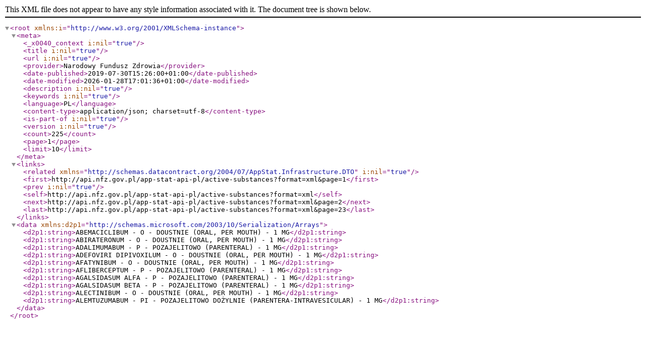

--- FILE ---
content_type: text/xml; charset=utf-8
request_url: https://api.nfz.gov.pl/app-stat-api-pl/active-substances?format=xml
body_size: 378
content:
<root xmlns:i="http://www.w3.org/2001/XMLSchema-instance"><meta><_x0040_context i:nil="true" /><title i:nil="true" /><url i:nil="true" /><provider>Narodowy Fundusz Zdrowia</provider><date-published>2019-07-30T15:26:00+01:00</date-published><date-modified>2026-01-28T17:01:36+01:00</date-modified><description i:nil="true" /><keywords i:nil="true" /><language>PL</language><content-type>application/json; charset=utf-8</content-type><is-part-of i:nil="true" /><version i:nil="true" /><count>225</count><page>1</page><limit>10</limit></meta><links><related i:nil="true" xmlns="http://schemas.datacontract.org/2004/07/AppStat.Infrastructure.DTO" /><first>http://api.nfz.gov.pl/app-stat-api-pl/active-substances?format=xml&amp;page=1</first><prev i:nil="true" /><self>http://api.nfz.gov.pl/app-stat-api-pl/active-substances?format=xml</self><next>http://api.nfz.gov.pl/app-stat-api-pl/active-substances?format=xml&amp;page=2</next><last>http://api.nfz.gov.pl/app-stat-api-pl/active-substances?format=xml&amp;page=23</last></links><data xmlns:d2p1="http://schemas.microsoft.com/2003/10/Serialization/Arrays"><d2p1:string>ABEMACICLIBUM - O - DOUSTNIE (ORAL, PER MOUTH) - 1 MG</d2p1:string><d2p1:string>ABIRATERONUM - O - DOUSTNIE (ORAL, PER MOUTH) - 1 MG</d2p1:string><d2p1:string>ADALIMUMABUM - P - POZAJELITOWO (PARENTERAL) - 1 MG</d2p1:string><d2p1:string>ADEFOVIRI DIPIVOXILUM - O - DOUSTNIE (ORAL, PER MOUTH) - 1 MG</d2p1:string><d2p1:string>AFATYNIBUM - O - DOUSTNIE (ORAL, PER MOUTH) - 1 MG</d2p1:string><d2p1:string>AFLIBERCEPTUM - P - POZAJELITOWO (PARENTERAL) - 1 MG</d2p1:string><d2p1:string>AGALSIDASUM ALFA - P - POZAJELITOWO (PARENTERAL) - 1 MG</d2p1:string><d2p1:string>AGALSIDASUM BETA - P - POZAJELITOWO (PARENTERAL) - 1 MG</d2p1:string><d2p1:string>ALECTINIBUM - O - DOUSTNIE (ORAL, PER MOUTH) - 1 MG</d2p1:string><d2p1:string>ALEMTUZUMABUM - PI - POZAJELITOWO DOŻYLNIE (PARENTERA-INTRAVESICULAR) - 1 MG</d2p1:string></data></root>